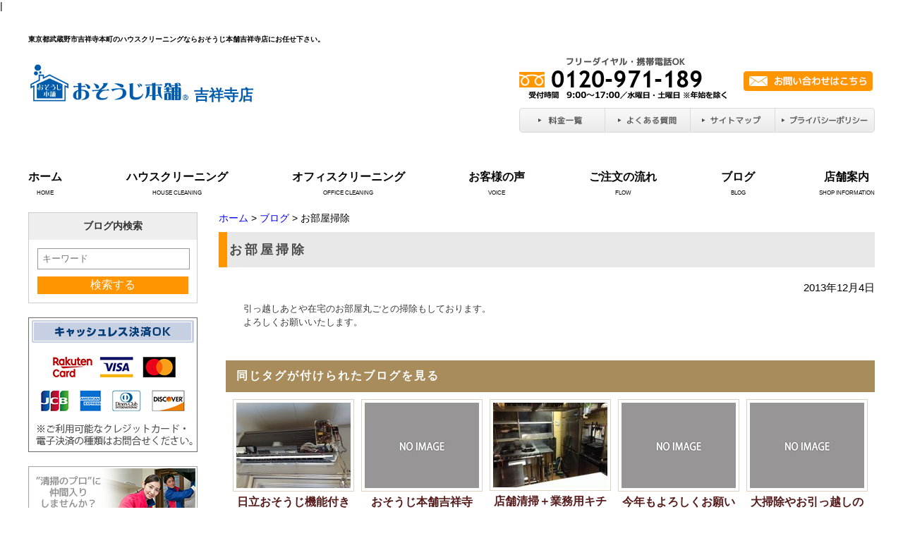

--- FILE ---
content_type: text/html; charset=UTF-8
request_url: https://osouji-kitizyouzi.com/blog/%E3%81%8A%E9%83%A8%E5%B1%8B%E6%8E%83%E9%99%A4.html
body_size: 5719
content:

<?xml version="1.0" encoding="UTF-8"?>
<!DOCTYPE html PUBLIC "-//W3C//DTD XHTML 1.0 Transitional//EN" "http://www.w3.org/TR/xhtml1/DTD/xhtml1-transitional.dtd">

<html xmlns="http://www.w3.org/1999/xhtml" xml:lang="ja" lang="ja">
<head>
	<meta http-equiv="Content-Type" content="text/html; charset=UTF-8" />
	<meta http-equiv="Content-Style-Type" content="text/css" />
	<meta http-equiv="content-script-type" content="text/javascript" />
	
		
	<title>お部屋掃除|おそうじ本舗吉祥寺店</title>
	<meta name="keywords" content="ブログ,引っ越し,東京都,武蔵野市,吉祥寺,本町,ハウスクリーニング,おそうじ本舗" />
	<meta name="Description" content="<br>" />

	<link rel="alternate" type="application/rss+xml" title="武蔵野市のハウスクリーニングならおそうじ本舗吉祥寺店 &raquo; お部屋掃除 のコメントのフィード" href="https://osouji-kitizyouzi.com/blog/%e3%81%8a%e9%83%a8%e5%b1%8b%e6%8e%83%e9%99%a4.html/feed" />
<link rel='stylesheet' id='fontawesome-icon-css'  href='//stackpath.bootstrapcdn.com/font-awesome/4.7.0/css/font-awesome.min.css?ver=3.9.40' type='text/css' media='all' />
<link rel='stylesheet' id='style-css'  href='https://osouji-kitizyouzi.com/wp-content/themes/works/style.css?ver=3.9.40' type='text/css' media='all' />
<link rel='stylesheet' id='color-style-css'  href='https://osouji-kitizyouzi.com/wp-content/themes/works/style-white.css?ver=3.9.40' type='text/css' media='all' />
<link rel='stylesheet' id='facebox-css'  href='https://osouji-kitizyouzi.com/facebox/facebox.css?ver=3.9.40' type='text/css' media='all' />
<link rel='stylesheet' id='bxslider-css'  href='https://osouji-kitizyouzi.com/wp-content/themes/works/jquery.bxslider.css?ver=3.9.40' type='text/css' media='all' />
<script type='text/javascript' src='https://osouji-kitizyouzi.com/wp-includes/js/jquery/jquery.js?ver=1.11.0'></script>
<script type='text/javascript' src='https://osouji-kitizyouzi.com/wp-includes/js/jquery/jquery-migrate.min.js?ver=1.2.1'></script>
<script type='text/javascript' src='https://osouji-kitizyouzi.com/facebox/facebox.js?ver=3.9.40'></script>
<script type='text/javascript' src='https://osouji-kitizyouzi.com/wp-content/plugins/js/jquery.bxslider/jquery.bxslider.js?ver=3.9.40'></script>
<script type='text/javascript' src='https://osouji-kitizyouzi.com/wp-content/plugins/js/jquery.flexslider.js?ver=3.9.40'></script>
<link rel="EditURI" type="application/rsd+xml" title="RSD" href="https://osouji-kitizyouzi.com/xmlrpc.php?rsd" />
<link rel="wlwmanifest" type="application/wlwmanifest+xml" href="https://osouji-kitizyouzi.com/wp-includes/wlwmanifest.xml" /> 
<link rel='prev' title='出会い' href='https://osouji-kitizyouzi.com/blog/%e5%87%ba%e4%bc%9a%e3%81%84.html' />
<link rel='next' title='エアコン清掃' href='https://osouji-kitizyouzi.com/blog/%e3%82%a8%e3%82%a2%e3%82%b3%e3%83%b3%e6%b8%85%e6%8e%83.html' />
<meta name="generator" content="WordPress 3.9.40" />
<link rel='canonical' href='https://osouji-kitizyouzi.com/blog/%e3%81%8a%e9%83%a8%e5%b1%8b%e6%8e%83%e9%99%a4.html' />
<link rel='shortlink' href='https://osouji-kitizyouzi.com/?p=270' />
<link rel="alternate" media="handheld" type="text/html" href="https://osouji-kitizyouzi.com/blog/%E3%81%8A%E9%83%A8%E5%B1%8B%E6%8E%83%E9%99%A4.html" />
	<style type="text/css">
		#wp-admin-bar-comments{display:none;}
	</style>
	<script type='text/javascript'>
		jQuery(document).ready(function(){
			jQuery("#wp-admin-bar-wp-logo").html('<a class="ab-item"><span class="ab-icon"></span></a>');
			jQuery("#wp-admin-bar-my-sites-list").find("a[href$='/wp-admin/post-new.php']").parent().remove();
			jQuery("#wp-admin-bar-my-sites-list").find("a[href$='/wp-admin/edit-comments.php']").parent().remove();
		});
	</script>	<meta name="google-site-verification" content="hboBOVyYV6YiCF2sMmQzmJkg1AV3MtaF04xlCKKeqvo" />
<!-- Global site tag (gtag.js) - Google Analytics -->
<script async src="https://www.googletagmanager.com/gtag/js?id=UA-56240333-39"></script>
<script>
  window.dataLayer = window.dataLayer || [];
  function gtag(){dataLayer.push(arguments);}
  gtag('js', new Date());

  gtag('config', 'UA-56240333-39');
</script>	
<!-- Global site tag (gtag.js) - Google Analytics -->
<script async src="https://www.googletagmanager.com/gtag/js?id=G-QX0X8G03SS"></script>
<script>
  window.dataLayer = window.dataLayer || [];
  function gtag(){dataLayer.push(arguments);}
  gtag('js', new Date());

  gtag('config', 'G-QX0X8G03SS');
</script>
<script type="text/javascript" src="https://osouji-kitizyouzi.com/wp-content/plugins/cforms/js/cforms.js"></script>
	<style type="text/css">.recentcomments a{display:inline !important;padding:0 !important;margin:0 !important;}</style>

	
</head>

<body id="blog">
|

	<a name="top"></a>

	<div id="wrapper">
		
			
		<!--/ header -->
		<div id="header" class="clearfix">

				
				
					<div id="blogdescription" class="clearfix">
				<strong id="site-title">東京都武蔵野市吉祥寺本町のハウスクリーニングならおそうじ本舗吉祥寺店にお任せ下さい。</strong>
			</div>
		
		        <!-- 2019.01.20 renewal -->
				
			<div id="logo">
				<a href="/">
					<img src="/wp-content/themes/works/images/header_logo_2019.png" alt="おそうじ本舗" width="230" height="auto">
					<span class="shop_name">吉祥寺店</span>
				</a>
			</div>
			<div class="right">
				<div class="contact clearfix">
					<div class="tel">
						<img src="https://osouji-kitizyouzi.com/wp-content/uploads/sites/340/header_tel.png" alt="header_tel" title="header_tel" />					</div>
					<div class="email">
						<a href="/inquiry">															<img src="https://osouji-kitizyouzi.com/wp-content/themes/works/images/white/head_email_old.png" width="183" height="28" alt="お問い合わせはこちら"/>
													</a>
					</div>
				</div>
				<div class="link">
					<ul>
						<li>
							<a href="/price">
								<img src="https://osouji-kitizyouzi.com/wp-content/themes/works/images/white/head_link1.png" width="122" height="37" alt="料金一覧"/>
							</a>
						</li>
						<li>
							<a href="/faq">
								<img src="https://osouji-kitizyouzi.com/wp-content/themes/works/images/white/head_link2.png" width="121" height="37" alt="よくある質問"/>
							</a>
						</li>
						<li>
							<a href="/sitemap">
								<img src="https://osouji-kitizyouzi.com/wp-content/themes/works/images/white/head_link3.png" width="120" height="37" alt="サイトマップ"/>
							</a>
						</li>
						<li>
							<a href="/privacy">
								<img src="https://osouji-kitizyouzi.com/wp-content/themes/works/images/white/head_link4.png" width="141" height="37" alt="プライバシーポリシー"/>
							</a>
						</li>
					</ul>
				</div>
			</div>

			
		</div>
		<!--/ header -->

		
				
		<div class="gnavi clearfix">        
			<ul class="navbar-nav">
				<li class="navbar-item">
					<a href="/">ホーム</a>
					<span>HOME</span>
				</li>
				<li class="navbar-item">
					<a href="/house-cleaning">ハウスクリーニング</a>
					<span>HOUSE CLEANING</span>
				</li>
				<li class="navbar-item">
					<a href="/office">オフィスクリーニング</a>
					<span>OFFICE CLEANING</span>
				</li>
				<li class="navbar-item">
					<a href="/voice">お客様の声</a>
					<span>VOICE</span>
					
				</li>
				<li class="navbar-item">
					<a href="/flow">ご注文の流れ</a>
					<span>FLOW</span>
				</li>
				<li class="navbar-item">
					<a href="/blog">ブログ</a>
					<span>BLOG</span>
				</li>
				<li class="navbar-item">
					<a href="/shop">店舗案内</a>
					<span>SHOP INFORMATION</span>
				</li>
			</ul>
		</div>	
		
					

	
	
	
	
					
			<!--container-->
			<div id="container" class="clearfix">
			
				<!--main-->
				<div id="main">
		
		
					<div id="dynamic-header">
										
					
            			            				            				<div id="breadcrumbs">
            					<a href="/">ホーム</a> > <a href="/blog">ブログ</a> > お部屋掃除            				</div>
							
            				            				<div id="masthead"><h1>お部屋掃除</h1></div>
            			            
										
					</div>
	
<p class='blogdate'>2013年12月4日</p>	<div class="texts clearfix">
		<div class="text">
			<div style=""><font face="Arial, Verdana"><span style="font-size: 13.3333px;">引っ越しあとや在宅のお部屋丸ごとの掃除もしております。</span></font></div><div style=""><font face="Arial, Verdana"><span style="font-size: 13.3333px;">よろしくお願いいたします。</span></font></div>
		</div>
	</div><div class="texts clearfix">
	<div class="text">
	</div>
</div>

<div class="tag_parent">

	<div id="tagged">
		<div class="headline">
			<h3>同じタグが付けられたブログを見る</h3>
		</div>
		<div class="columns columns5">
						<div class="liner clearfix">
						
					<div class="column column5 clearfix">
												<div class="image"><a href=https://osouji-kitizyouzi.com/blog/%e6%97%a5%e7%ab%8b%e3%81%8a%e3%81%9d%e3%81%86%e3%81%98%e6%a9%9f%e8%83%bd%e4%bb%98%e3%81%8d%e3%82%a8%e3%82%a2%e3%82%b3%e3%83%b3%e3%82%af%e3%83%aa%e3%83%bc%e3%83%8b%e3%83%b3%e3%82%b0.html><img src="https://osouji-kitizyouzi.com/wp-content/uploads/sites/340/0c61cea55d70ae806013b72be8bb050f-columns5.jpg" alt="0c61cea55d70ae806013b72be8bb050f" title="日立しろくま２" /></a></div>
												<strong class="title"><a href=https://osouji-kitizyouzi.com/blog/%e6%97%a5%e7%ab%8b%e3%81%8a%e3%81%9d%e3%81%86%e3%81%98%e6%a9%9f%e8%83%bd%e4%bb%98%e3%81%8d%e3%82%a8%e3%82%a2%e3%82%b3%e3%83%b3%e3%82%af%e3%83%aa%e3%83%bc%e3%83%8b%e3%83%b3%e3%82%b0.html>日立おそうじ機能付きエアコンクリーニング</a></strong>
					</div>
						
					<div class="column column5 clearfix">
												<div class="image"><a href=https://osouji-kitizyouzi.com/blog/%e3%81%8a%e3%81%9d%e3%81%86%e3%81%98%e6%9c%ac%e8%88%97%e5%90%89%e7%a5%a5%e5%af%ba%e5%ba%97%e3%80%80%e5%bc%95%e3%81%a3%e8%b6%8a%e3%81%97.html><img src="https://osouji-kitizyouzi.com/wp-content/themes/works/images/no-image.jpg" alt="NO IMAGE"></a></div>
												<strong class="title"><a href=https://osouji-kitizyouzi.com/blog/%e3%81%8a%e3%81%9d%e3%81%86%e3%81%98%e6%9c%ac%e8%88%97%e5%90%89%e7%a5%a5%e5%af%ba%e5%ba%97%e3%80%80%e5%bc%95%e3%81%a3%e8%b6%8a%e3%81%97.html>おそうじ本舗吉祥寺店　引っ越し</a></strong>
					</div>
						
					<div class="column column5 clearfix">
												<div class="image"><a href=https://osouji-kitizyouzi.com/blog/%e5%ba%97%e8%88%97%e6%b8%85%e6%8e%83%ef%bc%8b%e6%a5%ad%e5%8b%99%e7%94%a8%e3%82%ad%e3%83%81%e3%83%b3%e3%82%af%e3%83%aa%e3%83%bc%e3%83%b3.html><img src="https://osouji-kitizyouzi.com/wp-content/uploads/sites/340/2c444dddb34cb4f6edbe1aa94dfa0364-columns5.jpg" alt="2c444dddb34cb4f6edbe1aa94dfa0364" title="厨房" /></a></div>
												<strong class="title"><a href=https://osouji-kitizyouzi.com/blog/%e5%ba%97%e8%88%97%e6%b8%85%e6%8e%83%ef%bc%8b%e6%a5%ad%e5%8b%99%e7%94%a8%e3%82%ad%e3%83%81%e3%83%b3%e3%82%af%e3%83%aa%e3%83%bc%e3%83%b3.html>店舗清掃＋業務用キチンクリーン</a></strong>
					</div>
						
					<div class="column column5 clearfix">
												<div class="image"><a href=https://osouji-kitizyouzi.com/blog/%e4%bb%8a%e5%b9%b4%e3%82%82%e3%82%88%e3%82%8d%e3%81%97%e3%81%8f%e3%81%8a%e9%a1%98%e3%81%84%e3%81%84%e3%81%9f%e3%81%97%e3%81%be%e3%81%99%ef%bc%81.html><img src="https://osouji-kitizyouzi.com/wp-content/themes/works/images/no-image.jpg" alt="NO IMAGE"></a></div>
												<strong class="title"><a href=https://osouji-kitizyouzi.com/blog/%e4%bb%8a%e5%b9%b4%e3%82%82%e3%82%88%e3%82%8d%e3%81%97%e3%81%8f%e3%81%8a%e9%a1%98%e3%81%84%e3%81%84%e3%81%9f%e3%81%97%e3%81%be%e3%81%99%ef%bc%81.html>今年もよろしくお願いいたします！</a></strong>
					</div>
						
					<div class="column column5 clearfix chop chop">
												<div class="image"><a href=https://osouji-kitizyouzi.com/blog/%e5%a4%a7%e6%8e%83%e9%99%a4%e3%82%84%e3%81%8a%e5%bc%95%e3%81%a3%e8%b6%8a%e3%81%97%e3%81%ae%e3%81%8a%e3%81%9d%e3%81%86%e3%81%98%e3%82%82%e3%81%97%e3%81%a6%e3%81%84%e3%81%be%e3%81%99%e3%80%82.html><img src="https://osouji-kitizyouzi.com/wp-content/themes/works/images/no-image.jpg" alt="NO IMAGE"></a></div>
												<strong class="title"><a href=https://osouji-kitizyouzi.com/blog/%e5%a4%a7%e6%8e%83%e9%99%a4%e3%82%84%e3%81%8a%e5%bc%95%e3%81%a3%e8%b6%8a%e3%81%97%e3%81%ae%e3%81%8a%e3%81%9d%e3%81%86%e3%81%98%e3%82%82%e3%81%97%e3%81%a6%e3%81%84%e3%81%be%e3%81%99%e3%80%82.html>大掃除やお引っ越しのおそうじもしています。</a></strong>
					</div>
							</div>
							
		</div>
	</div>
	</div>


		 
			
		


	
		
			
				<div id="inquiry">
					<a href="/inquiry"><img src="https://osouji-kitizyouzi.com/wp-content/themes/works/images/white/btn_inquiry.png" alt="お見積り・お問い合わせはこちら"></a>
				</div>
	
		
	
		
			
				<div class="navigation clearfix">
	
					<span class="previous"><a href="https://osouji-kitizyouzi.com/blog/%e5%87%ba%e4%bc%9a%e3%81%84.html">出会い</a></span>
				
					<span class="next"><a href="https://osouji-kitizyouzi.com/blog/%e3%82%a8%e3%82%a2%e3%82%b3%e3%83%b3%e6%b8%85%e6%8e%83.html">エアコン清掃</a></span>
			
		</div>
	
		
	
		
		
		</div>
		<!-- main -->
	
	    <!--sidebar-->
		<div id="sidebar">
	
					<div class="search-blog">
				<h3>ブログ内検索</h3>
				<div class="search-box">
	        		<form method="get" id="testSearch" action="https://osouji-kitizyouzi.com">
						<input type="text" name="s" id="search-input" value="" placeholder="キーワード" />
						<input type="hidden" name="post_type" value="blog">
						<div class="btn">
							<input type="submit" value="検索する" accesskey="f" />
						</div>
	        		</form>
				</div>
			</div>
	
							<div class="side_banner">
					<img src="https://osouji-kitizyouzi.com/wp-content/themes/works/images/business_credit.png" alt="クレジットカード決済OK">
				</div>
				
										<div class="side_banner">
					<a href="https://osoujihonpo.saiyo-job.jp/csaiyo/4lcj/search?pc=&cc=4lcj&pu=&ac=&cb=all&st=%E5%90%89%E7%A5%A5%E5%AF%BA%E5%BA%97" target="_blank">
						<img src="https://osouji-kitizyouzi.com/wp-content/themes/works/images/white/side-banner25.png" alt="求人">
					</a>
				</div>
				
			<div class="side_contact_box">
				<div class="side_contact_child">
					<img src="https://osouji-kitizyouzi.com/wp-content/themes/works/images/white/side_banner12.png" alt="お問い合わせ">
				</div>
	
								<div class="side_contact_child">
					<img src="https://osouji-kitizyouzi.com/wp-content/uploads/sites/340/kasouside_inquery.png" alt="kasouside_inquery" title="kasouside_inquery" />				</div>
				<div class="side_contact_child">
					<a href="/inquiry">											<img src="https://osouji-kitizyouzi.com/wp-content/themes/works/images/white/side_banner14.png" alt="お問い合わせはこちら">
										</a>
				</div>
			</div>
	
			<div class="side_banner">
				<a href="/works">
					<img src="https://osouji-kitizyouzi.com/wp-content/themes/works/images/white/side-banner4.png" alt="お掃除ビフォーアフター"/>
				</a>
			</div>
			<div class="side_banner">
				<a href="/voice">
					<img src="https://osouji-kitizyouzi.com/wp-content/themes/works/images/white/side-banner5.png" alt="お客様の声"/>
				</a>
			</div>
	
			<div class="housecleaning_box">
				<div class="housecleaning_child">
					<img src="https://osouji-kitizyouzi.com/wp-content/themes/works/images/white/side-banner6.png" alt="ハウスクリーニング">
				</div>
				<div class="housecleaning_child">
					<a href="/house-cleaning/airconditioning">
						<img src="https://osouji-kitizyouzi.com/wp-content/themes/works/images/white/side-banner7.png" alt="エアコン">
					</a>
				</div>
				<div class="housecleaning_child">
					<a href="/house-cleaning/plumbing">
						<img src="https://osouji-kitizyouzi.com/wp-content/themes/works/images/white/side-banner9.png" alt="水まわり">
					</a>
				</div>
				<div class="housecleaning_child">
					<a href="/house-cleaning/kitchen">
						<img src="https://osouji-kitizyouzi.com/wp-content/themes/works/images/white/side-banner8.png" alt="キッチン">
					</a>
				</div>
				<div class="housecleaning_child">
					<a href="/house-cleaning/room">
						<img src="https://osouji-kitizyouzi.com/wp-content/themes/works/images/white/side-banner10.png" alt="お部屋まわり">
					</a>
				</div>
				<div class="housecleaning_child">
					<a href="/house-cleaning/packing">
						<img src="https://osouji-kitizyouzi.com/wp-content/themes/works/images/white/side-banner12.png" alt="パックサービス">
					</a>
				</div>
				<div class="housecleaning_child">
					<a href="/house-cleaning/others">
						<img src="https://osouji-kitizyouzi.com/wp-content/themes/works/images/white/side-banner11.png" alt="その他のお掃除">
					</a>
				</div>
			</div>
	
							
			<div class="side_banner">
				<a href="/office">
					<img src="https://osouji-kitizyouzi.com/wp-content/themes/works/images/white/side-banner13.png" alt="オフィスクリーニング">
				</a>
			</div>
			<div class="side_banner">
				<a href="/office/aircon">
					<img src="https://osouji-kitizyouzi.com/wp-content/themes/works/images/white/side-banner14.png" alt="エアコンクリーニング">
				</a>
			</div>
			<div class="side_banner">
				<a href="/office/floor">
					<img src="https://osouji-kitizyouzi.com/wp-content/themes/works/images/white/side-banner17.png" alt="フロアクリーニング">
				</a>
			</div>
			<div class="side_banner">
				<a href="/office/carpet">
					<img src="https://osouji-kitizyouzi.com/wp-content/themes/works/images/white/side-banner15.png" alt="カーペットクリーニング">
				</a>
			</div>
			<div class="side_banner">
				<a href="/office/glass">
					<img src="https://osouji-kitizyouzi.com/wp-content/themes/works/images/white/side-banner16.png" alt="ガラスクリーニング">
				</a>
			</div>
			<div class="side_banner">
				<a href="/office/office_room">
					<img src="https://osouji-kitizyouzi.com/wp-content/themes/works/images/white/side-banner17-2.png" alt="蛍光灯クリーニング">
				</a>
			</div>
			<div class="side_banner">
				<a href="/office/office-others">
					<img src="https://osouji-kitizyouzi.com/wp-content/themes/works/images/white/side-banner17-3.png" alt="その他のお掃除">
				</a>
			</div>
	
										<div class="side_blog_box">
					<div class="blog_box_child">
						<img src="https://osouji-kitizyouzi.com/wp-content/themes/works/images/white/side-banner18.png" alt="おそうじ本舗ブログ">
					</div>
					<div class="blog_box_padding">
					
										
					    <div class="blog_box_child_text">
					        <p class="blog_day">2022.03.06</p>
					        <p class="blog_text"><a href="https://osouji-kitizyouzi.com/blog/%e3%83%88%e3%82%a4%e3%83%ac.html">トイレ</a></p>
					    </div>
	
										
					    <div class="blog_box_child_text">
					        <p class="blog_day">2022.03.06</p>
					        <p class="blog_text"><a href="https://osouji-kitizyouzi.com/blog/%e3%82%ab%e3%83%bc%e3%83%9a%e3%83%83%e3%83%88.html">カーペット</a></p>
					    </div>
	
										
					    <div class="blog_box_child_text">
					        <p class="blog_day">2022.03.06</p>
					        <p class="blog_text"><a href="https://osouji-kitizyouzi.com/blog/%e5%9c%a8%e5%ae%853ldk%e4%b8%b8%e3%81%94%e3%81%a8%ef%bd%b8%ef%be%98%ef%bd%b0%ef%be%86%ef%be%9d%ef%bd%b8%ef%be%9e.html">在宅3LDK丸ごとｸﾘｰﾆﾝｸﾞ</a></p>
					    </div>
	
										
					    <div class="blog_box_child_text">
					        <p class="blog_day">2022.01.31</p>
					        <p class="blog_text"><a href="https://osouji-kitizyouzi.com/blog/%e5%ae%a4%e5%a4%96%e6%a9%9f%e3%81%ab%e9%98%b2%e8%99%ab%e3%82%ad%e3%83%a3%e3%83%83%e3%83%97%e3%82%92%ef%bc%81.html">室外機に防虫キャップを！</a></p>
					    </div>
	
						
					    <div class="side_ichiran_box">
					        <a href="/blog">
					            <img src="https://osouji-kitizyouzi.com/wp-content/themes/works/images/white/sidebtn.png" alt="一覧を見る">
					        </a>
					    </div>
					</div>
				</div>
				
			<div class="side_banner">
				<a href="/house-cleaning/fan_option/pulizia_f-filter.html">
					<img src="https://osouji-kitizyouzi.com/wp-content/themes/works/images/white/side-banner20.png" alt="換気扇フィルター 定期交換サービス">
				</a>
			</div>
	
			<div class="side_banner">
				<a href="/energy-saving">
					<img src="https://osouji-kitizyouzi.com/wp-content/themes/works/images/white/side-banner22.png" alt="節電プログラム">
				</a>
			</div>
	
			<div class="side_banner">
							</div>
	
										<div class="side_banner">
					<a href="/line">
						<img src="https://osouji-kitizyouzi.com/wp-content/themes/works/images/white/side-banner23.png" alt="ライン＠はじめました">
					</a>
				</div>
				
									
				
		</div>
		<!--sidebar-->
	
		
	</div>
	<!--/wrapper-->
	
	<!--pagetop-->
	<div class="pagetop"><a href="#top"><img src="https://osouji-kitizyouzi.com/wp-content/themes/works/images/white/pagetop.png" width="1200" height="34" alt="pagetop"/></a></div>
	<!--/pagetop-->
	
	
		
	<div id="footer">
		<div class="upper clearfix ">
		
					<div class="logo">
				<img src="/wp-content/themes/works/images/header_logo_2019.png" alt="おそうじ本舗" width="230" height="auto">
				<span class="shop_name">吉祥寺店</span>
			</div>
			<div class="contact clearfix">
				<div class="tel">
					<img src="https://osouji-kitizyouzi.com/wp-content/uploads/sites/340/header_tel.png" alt="header_tel" title="header_tel" />				</div>
				<div class="email">
					<a href="/inquiry">											<img src="https://osouji-kitizyouzi.com/wp-content/themes/works/images/white/head_email_old.png" width="183" height="28" alt="お問い合わせはこちら"/>
										</a>
				</div>
			</div>
		</div>
	
		<div class="lower">
			<div class="link clearfix">
				<ul>
					<li>
						<a href="/">ホーム</a>
					</li>
					<li>
						<a href="/shop">店舗案内</a>
					</li>
											<li>
							<a href="/blog">おそうじブログ</a>
						</li>
										<li>
						<a href="/sitemap">サイトマップ</a>
					</li>
					<li>
						<a href="/privacy">プライバシーポリシー</a>
					</li>
				</ul>
				<ul>
					<div class="ttl">おそうじ本舗サービスについて</div>
					<li>
						<a href="/house-cleaning">ハウスクリーニング</a>
					</li>
					<li>
						<a href="/office">オフィスクリーニング</a>
					</li>
					<li>
						<a href="/works">ビフォーアフター</a>
					</li>
					<li>
						<a href="/voice">お客様の声</a>
					</li>
				</ul>
				<ul>
					<div class="ttl">ご利用について</div>
					<li>
						<a href="/price">料金一覧</a>
					</li>
					<li>
						<a href="/flow">注文の流れ</a>
					</li>
					<li>
						<a href="/faq">よくある質問</a>
					</li>
					<li>
						<a href="/inquiry">お問い合わせ</a>
					</li>
				</ul>
				<ul class="chop">
					<div class="ttl">おすすめサービス</div>
					<li>
						<a href="/energy-saving">節電プログラム</a>
					</li>
					<li>
						<a href="/house-cleaning/fan_option/pulizia_f-filter.html">換気扇フィルター定期交換サービス</a>
					</li>
				</ul>
			</div>
		</div>
	</div>
	<!--/footer  -->
	
			</div>
		<!--/container-->
	
	<div class="copyright">Copyright (C) 2017 おそうじ本舗 おそうじ本舗吉祥寺店　All Rights Reserved.</div>




	<script type='text/javascript'>
		jQuery(document).ready(function(){
			jQuery("[id^='wp-admin-bar-edit'] + [id!='wp-admin-bar-edit-profile']").css("backgroundColor", "#21759B");
			jQuery("[id^='wp-admin-bar-edit'] + [id!='wp-admin-bar-edit-profile']").css("backgroundImage", "-moz-linear-gradient(50% 100%, #21759B, #3084AA 5px)");
		});
	</script>	<script type='text/javascript'>
		jQuery(document).ready(function(){
			// アドミンバーの文言を変更
			// 「編集 投稿タイプ」 を 「投稿タイプの編集」に
			var abitem = jQuery("#wp-admin-bar-edit .ab-item").html();
			var newabitem = null;
			if(abitem) var abitems = abitem.split(" ");
			if(abitems) newabitem = abitems[1] + "の" + abitems[0];
			if(newabitem) jQuery("#wp-admin-bar-edit .ab-item").html(newabitem);
			jQuery("#wp-admin-bar-edit .ab-item").css("backgroundColor", "#21759B");
			jQuery("#wp-admin-bar-edit .ab-item").css("backgroundImage", "-moz-linear-gradient(50% 100%, #21759B, #3084AA 5px)");
		});
	</script>	<script type="text/javascript">
		jQuery(document).ready(function(){jQuery('a[rel*=facebox]').facebox()});
	</script>
<!-- Start Of Script Generated By cforms v14.5 [Oliver Seidel | www.deliciousdays.com] -->
<!-- End Of Script Generated By cforms -->


<!-- not vault -->
</body>
</html>



--- FILE ---
content_type: text/css
request_url: https://osouji-kitizyouzi.com/wp-content/themes/works/style-white.css?ver=3.9.40
body_size: 4719
content:
/*
	white テーマ用
*/
#gnavi ul li{
	background-image: url(images/white/gnavi_line.png);
}
#main_img{
	background-image: url(images/white/main_img.png);
}
#main_img .search{
	background-image: url(images/white/main_img_ttl.png);
	background-color:#6a6a6a;
}
.index2 .content .right .movie .douga,
.index2 .content .right .movie .txt{
	background-color:#f0f0f0;
}
.index2 .content .right .contents{
	background-color:#e1e1e1;
}
.index1 {
	background-image: url(images/white/index1_bg.png);
}
.index2 .content .left .blog dl dt{
	background-image: url(images/white/list4.png);
	color:#767676;
}
.index2 .content .right .contact{
	background-image: url(images/white/topside_ban1_bg.png);
}
.index3{
	background-image: url(images/white/index3_bg.png);
}
#footer .link ul .ttl{
	background-image: url(images/white/list3.png);
}
#footer .link ul li{
	background-image: url(images/white/list2.png);
}
div.headline h2{
	background-image: url(images/white/headline.png);
}
div#masthead h1{
	background-image: url(images/white/masthead.png);
	color:#4a4a4a;
}
div.strapline h3{
	color:#fff;
	background-image: url(images/white/strapline.png);
}
div.byline h4{
    border: 2px solid #818181;
}

div.lists-categories3 div.title{
	background-image: url(images/white/category3.png);
}
div.lists-posts3 div.title{
    background-color: #D8ECF5;
	background-image: url(images/white/byline3.png);
}
div.question h4 {
    background-color: #e8e8e8;
    background-image: url(images/white/question.png);
    color: #000;
    border-radius: 5px;
}
div.answer h4 {
    background-color: #fff;
    background-image: url(images/white/answer.png);
    color: #000;
    border: 1px solid #b9b9b9;
    border-radius: 5px;
}
div.table div.table-list table th{
	color:#fff;
	background-color: #ccc;
	border-color: #838383;
}
div.table div.table-list table td{
	border-color: #838383;
}

div.detail dl{
	border-bottom-color: #838383;
}
div.detail dl dd{
	border-left-color: #838383;
}
.blog{
	border-color: #838383;
}
div.blogtitle .dateline{
	background-color: #838383;
}
.blog .blogtitle .arrange{
	background-image: url(images/white/headline.png);
}

div.detail div.detail-list table tr td{
	border-color: #838383;
}
div.detail div.detail-list table tr th{
	border-color: #838383;
}

#sidebar .housecleaning_box {
	background: #e1e1e1;
}
#sidebar .movie{
	background-image: url(images/white/side-banner2.png);
	background-color:#f0f0f0;
}
#sidebar .blog_box_child_text p.blog_day{
	color:#767676;
}
#sidebar .blog_box_child_text p.blog_day:before{
    content: url(images/white/arrow.png);
}

/******ライン*****/
.line .contentsbox6 {
    background-image: url(images/white/line_bnr10.png);
}
/***ビフォーアフター***/
div.lists-categories3 div.worksbox div.ba_roomimg div.image img{
	border-color:#cfcfcf;
	border-width:4px;
	padding:1px;
}
div.lists-categories3 div.worksbox div.ba_otherimg div.image img{
	border-color:#ffd9a2;
	border-width:4px;
	padding:1px;
}
div.lists-categories3 div.worksbox div.ba_airconditioningimg div.image img{
	border-color:#cfcfcf;
	border-width:4px;
	padding:1px;
}
div.lists-categories3 div.worksbox div.ba_kitchenimg div.image img{
	border-color:#ffd9a2;
	border-width:4px;
	padding:1px;
}
div.lists-categories3 div.worksbox div.ba_pacimg div.image img{
	border-color:#cfcfcf;
	border-width:4px;
	padding:1px;
}
div.lists-categories3 div.worksbox div.ba_plumbingimg div.image img{
	border-color:#ffd9a2;
	border-width:4px;
	padding:1px;
}

/* Add 2019.02.25 */
/* サイドバー検索 */
.search-blog {
  margin-bottom: 20px;
  border: 1px solid #ccc;
}
.search-blog h3 {
  padding: 10px;
  text-align: center;
  background: #EEE;
  color: #333;
  font-weight: bold;
}
.search-blog .search-box {
  padding: 5%;
}
.search-blog input[type="text"] {
  appearance: none;
  -webkit-appearance: none;
  width: 94%;
  padding: 3%;
  border: 1px solid #999;
  display: block;
  margin-bottom: 10px;
}
.search-blog input[type="submit"] {
  appearance: none;
  -webkit-appearance: none;
  width: 100%;
  padding: 1%;
  border: none;
  display: block;
  background: #ff9601;
  color: #fff;
  font-size: 1rem;
  cursor: pointer;
}
.search-blog input[type="submit"]:hover {
  background: #cf7a00;
}

/* 検索結果 */
ul.blog-search {
  border-top: 1px solid #ccc;
  margin-bottom: 3rem;
}
ul.blog-search li {
  padding: 0.5rem;
  border-bottom: 1px solid #ccc;
}
ul.blog-search li a {
  color: #000;
}
ul.blog-search li span.title {
  font-weight: bold;
  font-size: 16px;
  display: block;
}
div#page-navigation div.navi .current{
	color: #ffffff;
	font-size: 13px;
	background-color: #65441B;
	padding: 5px 8px;
	border-width: 1px;
	border-color: #65441B;
	border-style: solid;
	display: inline-block;
}